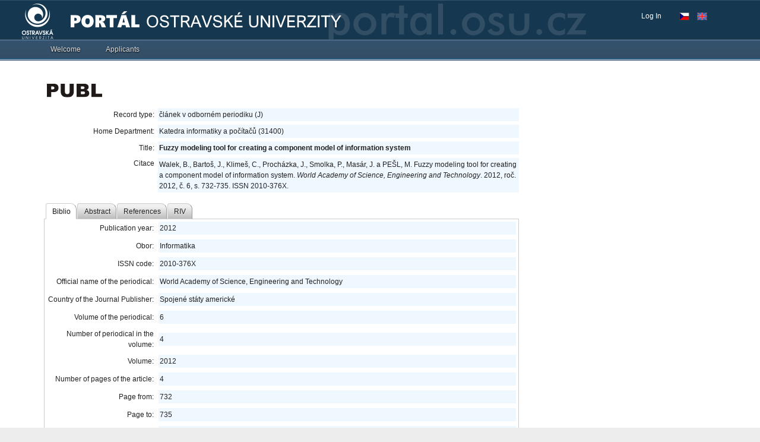

--- FILE ---
content_type: application/x-javascript
request_url: https://portal.osu.cz/dojo/v1.17/dijit/form/_RadioButtonMixin.js
body_size: 1409
content:
//>>built
define("dijit/form/_RadioButtonMixin",["dojo/_base/array","dojo/_base/declare","dojo/dom-attr","dojo/_base/lang","dojo/query!css2","../registry"],function(_1,_2,_3,_4,_5,_6){return _2("dijit.form._RadioButtonMixin",null,{type:"radio",_getRelatedWidgets:function(){var _7=[];_5("input[type=radio]",this.focusNode.form||this.ownerDocument).forEach(_4.hitch(this,function(_8){if(_8.name==this.name&&_8.form==this.focusNode.form){var _9=_6.getEnclosingWidget(_8);if(_9){_7.push(_9);}}}));return _7;},_setCheckedAttr:function(_a){this.inherited(arguments);if(!this._created){return;}if(_a){_1.forEach(this._getRelatedWidgets(),_4.hitch(this,function(_b){if(_b!=this&&_b.checked){_b.set("checked",false);}}));}},_getSubmitValue:function(_c){return _c==null?"on":_c;},_onClick:function(e){if(this.checked||this.disabled){e.stopPropagation();e.preventDefault();return false;}if(this.readOnly){e.stopPropagation();e.preventDefault();_1.forEach(this._getRelatedWidgets(),_4.hitch(this,function(_d){_3.set(this.focusNode||this.domNode,"checked",_d.checked);}));return false;}var _e=false;var _f;_1.some(this._getRelatedWidgets(),function(_10){if(_10.checked){_f=_10;return true;}return false;});this.checked=true;_f&&(_f.checked=false);if(this.onClick(e)===false||e.defaultPrevented){_e=true;}this.checked=false;_f&&(_f.checked=true);if(_e){e.preventDefault();}else{this.set("checked",true);}return !_e;}});});